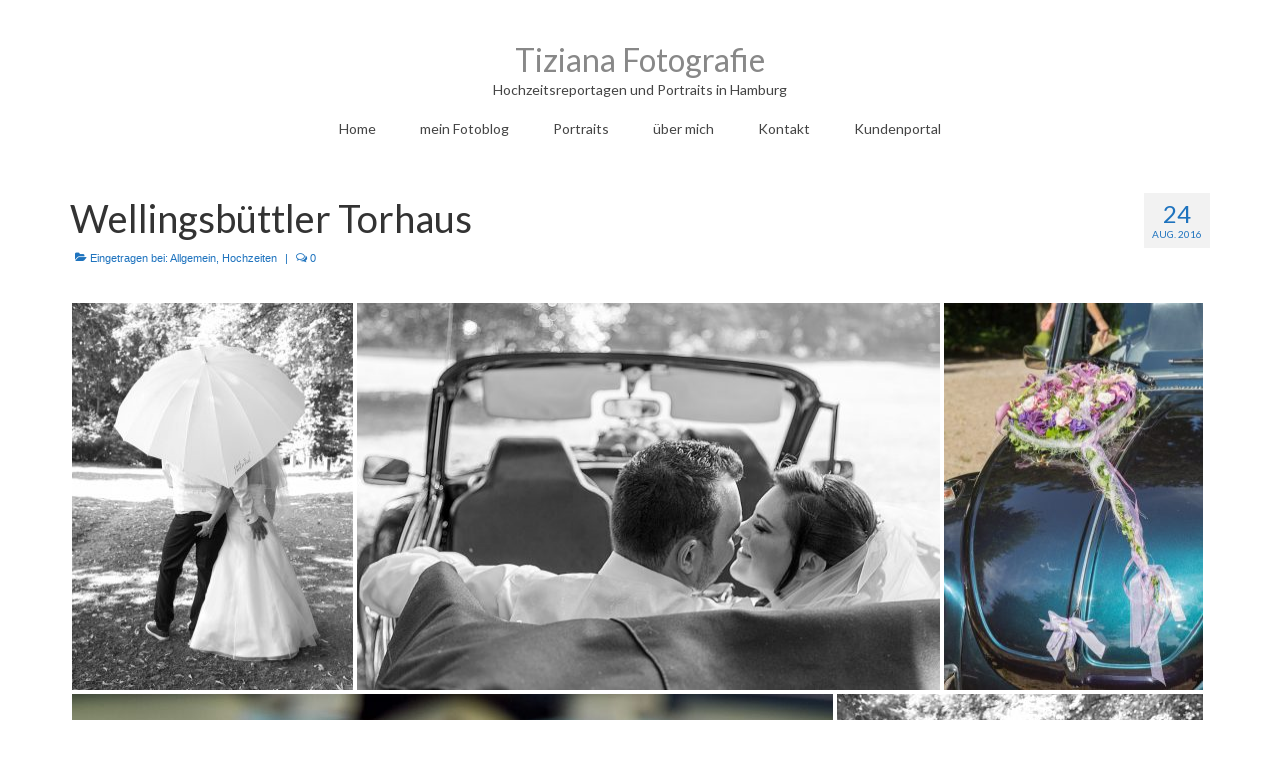

--- FILE ---
content_type: text/html; charset=UTF-8
request_url: http://www.tiziana-fotografie.de/2016/08/wellingsbuettler-torhaus/
body_size: 13704
content:
<!DOCTYPE html>
<html class="no-js" lang="de" itemscope="itemscope" itemtype="https://schema.org/WebPage">
<head>
  <meta charset="UTF-8">
  <meta name="viewport" content="width=device-width, initial-scale=1.0">
  <meta http-equiv="X-UA-Compatible" content="IE=edge">
  <title>Wellingsbüttler Torhaus &#8211; Tiziana Fotografie</title>
<link rel='dns-prefetch' href='//www.tiziana-fotografie.de' />
<link rel='dns-prefetch' href='//fonts.googleapis.com' />
<link rel='dns-prefetch' href='//s.w.org' />
<link rel="alternate" type="application/rss+xml" title="Tiziana Fotografie &raquo; Feed" href="http://www.tiziana-fotografie.de/feed/" />
<link rel="alternate" type="application/rss+xml" title="Tiziana Fotografie &raquo; Kommentar-Feed" href="http://www.tiziana-fotografie.de/comments/feed/" />
<link rel="alternate" type="application/rss+xml" title="Tiziana Fotografie &raquo; Wellingsbüttler Torhaus-Kommentar-Feed" href="http://www.tiziana-fotografie.de/2016/08/wellingsbuettler-torhaus/feed/" />
		<script type="text/javascript">
			window._wpemojiSettings = {"baseUrl":"https:\/\/s.w.org\/images\/core\/emoji\/13.0.1\/72x72\/","ext":".png","svgUrl":"https:\/\/s.w.org\/images\/core\/emoji\/13.0.1\/svg\/","svgExt":".svg","source":{"concatemoji":"http:\/\/www.tiziana-fotografie.de\/wp-includes\/js\/wp-emoji-release.min.js?ver=5.6.16"}};
			!function(e,a,t){var n,r,o,i=a.createElement("canvas"),p=i.getContext&&i.getContext("2d");function s(e,t){var a=String.fromCharCode;p.clearRect(0,0,i.width,i.height),p.fillText(a.apply(this,e),0,0);e=i.toDataURL();return p.clearRect(0,0,i.width,i.height),p.fillText(a.apply(this,t),0,0),e===i.toDataURL()}function c(e){var t=a.createElement("script");t.src=e,t.defer=t.type="text/javascript",a.getElementsByTagName("head")[0].appendChild(t)}for(o=Array("flag","emoji"),t.supports={everything:!0,everythingExceptFlag:!0},r=0;r<o.length;r++)t.supports[o[r]]=function(e){if(!p||!p.fillText)return!1;switch(p.textBaseline="top",p.font="600 32px Arial",e){case"flag":return s([127987,65039,8205,9895,65039],[127987,65039,8203,9895,65039])?!1:!s([55356,56826,55356,56819],[55356,56826,8203,55356,56819])&&!s([55356,57332,56128,56423,56128,56418,56128,56421,56128,56430,56128,56423,56128,56447],[55356,57332,8203,56128,56423,8203,56128,56418,8203,56128,56421,8203,56128,56430,8203,56128,56423,8203,56128,56447]);case"emoji":return!s([55357,56424,8205,55356,57212],[55357,56424,8203,55356,57212])}return!1}(o[r]),t.supports.everything=t.supports.everything&&t.supports[o[r]],"flag"!==o[r]&&(t.supports.everythingExceptFlag=t.supports.everythingExceptFlag&&t.supports[o[r]]);t.supports.everythingExceptFlag=t.supports.everythingExceptFlag&&!t.supports.flag,t.DOMReady=!1,t.readyCallback=function(){t.DOMReady=!0},t.supports.everything||(n=function(){t.readyCallback()},a.addEventListener?(a.addEventListener("DOMContentLoaded",n,!1),e.addEventListener("load",n,!1)):(e.attachEvent("onload",n),a.attachEvent("onreadystatechange",function(){"complete"===a.readyState&&t.readyCallback()})),(n=t.source||{}).concatemoji?c(n.concatemoji):n.wpemoji&&n.twemoji&&(c(n.twemoji),c(n.wpemoji)))}(window,document,window._wpemojiSettings);
		</script>
		<style type="text/css">
img.wp-smiley,
img.emoji {
	display: inline !important;
	border: none !important;
	box-shadow: none !important;
	height: 1em !important;
	width: 1em !important;
	margin: 0 .07em !important;
	vertical-align: -0.1em !important;
	background: none !important;
	padding: 0 !important;
}
</style>
	<link rel='stylesheet' id='wp-block-library-css'  href='http://www.tiziana-fotografie.de/wp-includes/css/dist/block-library/style.min.css?ver=5.6.16' type='text/css' media='all' />
<link rel='stylesheet' id='wc-block-style-css'  href='http://www.tiziana-fotografie.de/wp-content/plugins/woocommerce/packages/woocommerce-blocks/build/style.css?ver=2.5.14' type='text/css' media='all' />
<link rel='stylesheet' id='rs-plugin-settings-css'  href='http://www.tiziana-fotografie.de/wp-content/plugins/revslider/public/assets/css/settings.css?ver=5.1.6' type='text/css' media='all' />
<style id='rs-plugin-settings-inline-css' type='text/css'>
#rs-demo-id {}
</style>
<style id='woocommerce-inline-inline-css' type='text/css'>
.woocommerce form .form-row .required { visibility: visible; }
</style>
<link rel='stylesheet' id='kadence_slider_css-css'  href='http://www.tiziana-fotografie.de/wp-content/plugins/kadence-slider/css/ksp.css?ver=2.3.0' type='text/css' media='all' />
<link rel='stylesheet' id='jquery-magnific-popup-css'  href='http://www.tiziana-fotografie.de/wp-content/plugins/cyclone-slider-pro/libs/magnific-popup/magnific-popup.css?ver=2.10.1' type='text/css' media='all' />
<link rel='stylesheet' id='cyclone-template-style-dark-css'  href='http://www.tiziana-fotografie.de/wp-content/plugins/cyclone-slider-pro/templates/dark/style.css?ver=2.10.1' type='text/css' media='all' />
<link rel='stylesheet' id='cyclone-template-style-default-css'  href='http://www.tiziana-fotografie.de/wp-content/plugins/cyclone-slider-pro/templates/default/style.css?ver=2.10.1' type='text/css' media='all' />
<link rel='stylesheet' id='cyclone-template-style-galleria-css'  href='http://www.tiziana-fotografie.de/wp-content/plugins/cyclone-slider-pro/templates/galleria/style.css?ver=2.10.1' type='text/css' media='all' />
<link rel='stylesheet' id='cyclone-template-style-standard-css'  href='http://www.tiziana-fotografie.de/wp-content/plugins/cyclone-slider-pro/templates/standard/style.css?ver=2.10.1' type='text/css' media='all' />
<link rel='stylesheet' id='cyclone-template-style-text-css'  href='http://www.tiziana-fotografie.de/wp-content/plugins/cyclone-slider-pro/templates/text/style.css?ver=2.10.1' type='text/css' media='all' />
<link rel='stylesheet' id='cyclone-template-style-thumbnails-css'  href='http://www.tiziana-fotografie.de/wp-content/plugins/cyclone-slider-pro/templates/thumbnails/style.css?ver=2.10.1' type='text/css' media='all' />
<link rel='stylesheet' id='virtue_theme-css'  href='http://www.tiziana-fotografie.de/wp-content/themes/virtue/assets/css/virtue.css?ver=3.4.1' type='text/css' media='all' />
<link rel='stylesheet' id='virtue_skin-css'  href='http://www.tiziana-fotografie.de/wp-content/themes/virtue/assets/css/skins/default.css?ver=3.4.1' type='text/css' media='all' />
<link rel='stylesheet' id='redux-google-fonts-virtue-css'  href='http://fonts.googleapis.com/css?family=Lato%3A400%2C700&#038;subset=latin&#038;ver=1602178658' type='text/css' media='all' />
<link rel='stylesheet' id='redux-google-fonts-kadence_slider-css'  href='http://fonts.googleapis.com/css?family=Raleway%3A800%2C600%2C400%2C300%2C200&#038;ver=1585858909' type='text/css' media='all' />
<script type='text/javascript' src='http://www.tiziana-fotografie.de/wp-includes/js/jquery/jquery.min.js?ver=3.5.1' id='jquery-core-js'></script>
<script type='text/javascript' src='http://www.tiziana-fotografie.de/wp-includes/js/jquery/jquery-migrate.min.js?ver=3.3.2' id='jquery-migrate-js'></script>
<script type='text/javascript' src='http://www.tiziana-fotografie.de/wp-content/plugins/revslider/public/assets/js/jquery.themepunch.tools.min.js?ver=5.1.6' id='tp-tools-js'></script>
<script type='text/javascript' src='http://www.tiziana-fotografie.de/wp-content/plugins/revslider/public/assets/js/jquery.themepunch.revolution.min.js?ver=5.1.6' id='revmin-js'></script>
<!--[if lt IE 9]>
<script type='text/javascript' src='http://www.tiziana-fotografie.de/wp-content/themes/virtue/assets/js/vendor/respond.min.js?ver=5.6.16' id='virtue-respond-js'></script>
<![endif]-->
<link rel="https://api.w.org/" href="http://www.tiziana-fotografie.de/wp-json/" /><link rel="alternate" type="application/json" href="http://www.tiziana-fotografie.de/wp-json/wp/v2/posts/805" /><link rel="EditURI" type="application/rsd+xml" title="RSD" href="http://www.tiziana-fotografie.de/xmlrpc.php?rsd" />
<link rel="wlwmanifest" type="application/wlwmanifest+xml" href="http://www.tiziana-fotografie.de/wp-includes/wlwmanifest.xml" /> 
<meta name="generator" content="WordPress 5.6.16" />
<meta name="generator" content="WooCommerce 4.0.2" />
<link rel="canonical" href="http://www.tiziana-fotografie.de/2016/08/wellingsbuettler-torhaus/" />
<link rel='shortlink' href='http://www.tiziana-fotografie.de/?p=805' />
<link rel="alternate" type="application/json+oembed" href="http://www.tiziana-fotografie.de/wp-json/oembed/1.0/embed?url=http%3A%2F%2Fwww.tiziana-fotografie.de%2F2016%2F08%2Fwellingsbuettler-torhaus%2F" />
<link rel="alternate" type="text/xml+oembed" href="http://www.tiziana-fotografie.de/wp-json/oembed/1.0/embed?url=http%3A%2F%2Fwww.tiziana-fotografie.de%2F2016%2F08%2Fwellingsbuettler-torhaus%2F&#038;format=xml" />
<style type="text/css">#logo {padding-top:40px;}#logo {padding-bottom:0px;}#logo {margin-left:0px;}#logo {margin-right:0px;}#nav-main {margin-top:0px;}#nav-main {margin-bottom:0px;}.headerfont, .tp-caption {font-family:Lato;} .topbarmenu ul li {font-family:Lato;}.home-message:hover {background-color:#888888; background-color: rgba(136, 136, 136, 0.6);}
  nav.woocommerce-pagination ul li a:hover, .wp-pagenavi a:hover, .panel-heading .accordion-toggle, .variations .kad_radio_variations label:hover, .variations .kad_radio_variations label.selectedValue {border-color: #888888;}
  a, #nav-main ul.sf-menu ul li a:hover, .product_price ins .amount, .price ins .amount, .color_primary, .primary-color, #logo a.brand, #nav-main ul.sf-menu a:hover,
  .woocommerce-message:before, .woocommerce-info:before, #nav-second ul.sf-menu a:hover, .footerclass a:hover, .posttags a:hover, .subhead a:hover, .nav-trigger-case:hover .kad-menu-name, 
  .nav-trigger-case:hover .kad-navbtn, #kadbreadcrumbs a:hover, #wp-calendar a, .star-rating, .has-virtue-primary-color {color: #888888;}
.widget_price_filter .ui-slider .ui-slider-handle, .product_item .kad_add_to_cart:hover, .product_item:hover a.button:hover, .product_item:hover .kad_add_to_cart:hover, .kad-btn-primary, html .woocommerce-page .widget_layered_nav ul.yith-wcan-label li a:hover, html .woocommerce-page .widget_layered_nav ul.yith-wcan-label li.chosen a,
.product-category.grid_item a:hover h5, .woocommerce-message .button, .widget_layered_nav_filters ul li a, .widget_layered_nav ul li.chosen a, .wpcf7 input.wpcf7-submit, .yith-wcan .yith-wcan-reset-navigation,
#containerfooter .menu li a:hover, .bg_primary, .portfolionav a:hover, .home-iconmenu a:hover, p.demo_store, .topclass, #commentform .form-submit #submit, .kad-hover-bg-primary:hover, .widget_shopping_cart_content .checkout,
.login .form-row .button, .variations .kad_radio_variations label.selectedValue, #payment #place_order, .wpcf7 input.wpcf7-back, .shop_table .actions input[type=submit].checkout-button, .cart_totals .checkout-button, input[type="submit"].button, .order-actions .button, .has-virtue-primary-background-color {background: #888888;}a:hover, .has-virtue-primary-light-color {color: #db4e32;} .kad-btn-primary:hover, .login .form-row .button:hover, #payment #place_order:hover, .yith-wcan .yith-wcan-reset-navigation:hover, .widget_shopping_cart_content .checkout:hover,
	.woocommerce-message .button:hover, #commentform .form-submit #submit:hover, .wpcf7 input.wpcf7-submit:hover, .widget_layered_nav_filters ul li a:hover, .cart_totals .checkout-button:hover,
	.widget_layered_nav ul li.chosen a:hover, .shop_table .actions input[type=submit].checkout-button:hover, .wpcf7 input.wpcf7-back:hover, .order-actions .button:hover, input[type="submit"].button:hover, .product_item:hover .kad_add_to_cart, .product_item:hover a.button, .has-virtue-primary-light-background-color {background: #db4e32;}.color_gray, .subhead, .subhead a, .posttags, .posttags a, .product_meta a {color:#1e73be;}input[type=number]::-webkit-inner-spin-button, input[type=number]::-webkit-outer-spin-button { -webkit-appearance: none; margin: 0; } input[type=number] {-moz-appearance: textfield;}.quantity input::-webkit-outer-spin-button,.quantity input::-webkit-inner-spin-button {display: none;}#containerfooter h3, #containerfooter, .footercredits p, .footerclass a, .footernav ul li a {color:#444444;}.kad-hidepostauthortop, .postauthortop {display:none;}.product_item .product_details h5 {text-transform: none;}@media (max-width: 979px) {.nav-trigger .nav-trigger-case {position: static; display: block; width: 100%;}}.product_item .product_details h5 {min-height:40px;}[class*="wp-image"] {-webkit-box-shadow: none;-moz-box-shadow: none;box-shadow: none;border:none;}[class*="wp-image"]:hover {-webkit-box-shadow: none;-moz-box-shadow: none;box-shadow: none;border:none;}.light-dropshaddow {-webkit-box-shadow: none;-moz-box-shadow: none;box-shadow: none;}.entry-content p { margin-bottom:16px;}</style>	<noscript><style>.woocommerce-product-gallery{ opacity: 1 !important; }</style></noscript>
	<style type="text/css">.recentcomments a{display:inline !important;padding:0 !important;margin:0 !important;}</style><meta name="generator" content="Powered by Slider Revolution 5.1.6 - responsive, Mobile-Friendly Slider Plugin for WordPress with comfortable drag and drop interface." />
<style type="text/css" class="options-output">header #logo a.brand,.logofont{font-family:Lato;line-height:40px;font-weight:400;font-style:normal;font-size:32px;}.kad_tagline{font-family:Lato;line-height:20px;font-weight:400;font-style:normal;color:#444444;font-size:14px;}.product_item .product_details h5{font-family:Lato;line-height:20px;font-weight:700;font-style:normal;font-size:16px;}h1{font-family:Lato;line-height:40px;font-weight:400;font-style:normal;font-size:38px;}h2{font-family:Lato;line-height:40px;font-weight:normal;font-style:normal;font-size:32px;}h3{font-family:Lato;line-height:40px;font-weight:400;font-style:normal;font-size:28px;}h4{font-family:Lato;line-height:40px;font-weight:400;font-style:normal;font-size:24px;}h5{font-family:Lato;line-height:24px;font-weight:700;font-style:normal;font-size:18px;}body{font-family:Verdana, Geneva, sans-serif;line-height:20px;font-weight:400;font-style:normal;font-size:14px;}#nav-main ul.sf-menu a{font-family:Lato;line-height:18px;font-weight:400;font-style:normal;font-size:14px;}#nav-second ul.sf-menu a{font-family:Lato;line-height:22px;font-weight:400;font-style:normal;font-size:18px;}.kad-nav-inner .kad-mnav, .kad-mobile-nav .kad-nav-inner li a,.nav-trigger-case{font-family:Lato;line-height:20px;font-weight:400;font-style:normal;font-size:16px;}</style></head>
<body class="post-template-default single single-post postid-805 single-format-standard wp-embed-responsive theme-virtue woocommerce-no-js wide wellingsbuettler-torhaus">
	<div id="kt-skip-link"><a href="#content">Skip to Main Content</a></div>
	<div id="wrapper" class="container">
	<header class="banner headerclass" itemscope itemtype="https://schema.org/WPHeader">
		<div class="container">
		<div class="row">
			<div class="col-md-12 clearfix kad-header-left">
				<div id="logo" class="logocase">
					<a class="brand logofont" href="http://www.tiziana-fotografie.de/">
						Tiziana Fotografie					</a>
											<p class="kad_tagline belowlogo-text">Hochzeitsreportagen und Portraits in Hamburg</p>
									</div> <!-- Close #logo -->
			</div><!-- close logo span -->
							<div class="col-md-12 kad-header-right">
					<nav id="nav-main" class="clearfix" itemscope itemtype="https://schema.org/SiteNavigationElement">
						<ul id="menu-menue" class="sf-menu"><li  class=" menu-item-1825"><a href="http://www.tiziana-fotografie.de"><span>Home</span></a></li>
<li  class=" menu-item-1826"><a href="http://www.tiziana-fotografie.de/home/fotoblog"><span>mein Fotoblog</span></a></li>
<li  class=" sf-dropdown menu-item-401"><a href="http://www.tiziana-fotografie.de/portraitsseite/"><span>Portraits</span></a>
<ul class="sub-menu sf-dropdown-menu dropdown">
	<li  class=" menu-item-428"><a href="http://www.tiziana-fotografie.de/portraitsseite/babybauchseite/"><span>Babybauch</span></a></li>
	<li  class=" menu-item-427"><a href="http://www.tiziana-fotografie.de/portraitsseite/neugeborene/"><span>Neugeborene</span></a></li>
	<li  class=" menu-item-426"><a href="http://www.tiziana-fotografie.de/portraitsseite/familienseite/"><span>Familienportraits</span></a></li>
</ul>
</li>
<li  class=" menu-item-284"><a href="http://www.tiziana-fotografie.de/ueber-mich/"><span>über mich</span></a></li>
<li  class=" menu-item-299"><a href="http://www.tiziana-fotografie.de/kontakt/"><span>Kontakt</span></a></li>
<li  class=" menu-item-489"><a href="http://www.tiziana-fotografie.de/kundenportal-2/"><span>Kundenportal</span></a></li>
</ul>					</nav> 
				</div> <!-- Close menuclass-->
			       
		</div> <!-- Close Row -->
					<div id="mobile-nav-trigger" class="nav-trigger">
				<button class="nav-trigger-case mobileclass collapsed" data-toggle="collapse" data-target=".kad-nav-collapse">
					<span class="kad-navbtn"><i class="icon-reorder"></i></span>
					<span class="kad-menu-name">Menü</span>
				</button>
			</div>
			<div id="kad-mobile-nav" class="kad-mobile-nav">
				<div class="kad-nav-inner mobileclass">
					<div class="kad-nav-collapse">
					<ul id="menu-menue-1" class="kad-mnav"><li  class="menu-home menu-item-1825"><a href="http://www.tiziana-fotografie.de"><span>Home</span></a></li>
<li  class="menu-mein-fotoblog menu-item-1826"><a href="http://www.tiziana-fotografie.de/home/fotoblog"><span>mein Fotoblog</span></a></li>
<li  class="menu-portraits sf-dropdown sf-dropdown-toggle menu-item-401"><a href="http://www.tiziana-fotografie.de/portraitsseite/"><span>Portraits</span></a><span class="kad-submenu-accordion collapse-next  kad-submenu-accordion-open" data-parent=".kad-nav-collapse" data-toggle="collapse" data-target=""><i class="icon-chevron-down"></i><i class="icon-chevron-up"></i></span>
<ul class="sub-menu sf-dropdown-menu collapse">
	<li  class="menu-babybauch menu-item-428"><a href="http://www.tiziana-fotografie.de/portraitsseite/babybauchseite/"><span>Babybauch</span></a></li>
	<li  class="menu-neugeborene menu-item-427"><a href="http://www.tiziana-fotografie.de/portraitsseite/neugeborene/"><span>Neugeborene</span></a></li>
	<li  class="menu-familienportraits menu-item-426"><a href="http://www.tiziana-fotografie.de/portraitsseite/familienseite/"><span>Familienportraits</span></a></li>
</ul>
</li>
<li  class="menu-ueber-mich menu-item-284"><a href="http://www.tiziana-fotografie.de/ueber-mich/"><span>über mich</span></a></li>
<li  class="menu-kontakt menu-item-299"><a href="http://www.tiziana-fotografie.de/kontakt/"><span>Kontakt</span></a></li>
<li  class="menu-kundenportal menu-item-489"><a href="http://www.tiziana-fotografie.de/kundenportal-2/"><span>Kundenportal</span></a></li>
</ul>					</div>
				</div>
			</div>
		 
	</div> <!-- Close Container -->
	</header>
	<div class="wrap contentclass" role="document">

	<div class="container virtue-woomessages-container"><div class="woocommerce"></div></div><div id="content" class="container">
	<div class="row single-article" itemscope itemtype="https://schema.org/BlogPosting">
		<div class="main col-md-12" role="main">
					<article class="post-805 post type-post status-publish format-standard hentry category-allgemein category-hochzeiten">
			<div class="postmeta updated color_gray">
      <div class="postdate bg-lightgray headerfont" itemprop="datePublished">
      <span class="postday">24</span>
      Aug. 2016    </div>
</div>				<header>

				<h1 class="entry-title" itemprop="name headline">Wellingsbüttler Torhaus</h1><div class="subhead">
    <span class="postauthortop author vcard">
    <i class="icon-user"></i> von  <span itemprop="author"><a href="http://www.tiziana-fotografie.de/author/bernd_admin/" class="fn" rel="author">bernd_admin</a></span> |</span>
      
    <span class="postedintop"><i class="icon-folder-open"></i> Eingetragen bei: <a href="http://www.tiziana-fotografie.de/category/allgemein/" rel="category tag">Allgemein</a>, <a href="http://www.tiziana-fotografie.de/category/hochzeiten/" rel="category tag">Hochzeiten</a></span>     <span class="kad-hidepostedin">|</span>
    <span class="postcommentscount">
    <i class="icon-comments-alt"></i> 0    </span>
</div>				
				</header>

				<div class="entry-content" itemprop="articleBody">
					<h4></h4>
<div data-carousel-extra='{"blog_id":1,"permalink":"http:\/\/www.tiziana-fotografie.de\/2016\/08\/wellingsbuettler-torhaus\/"}' class="tiled-gallery type-rectangular" data-original-width="1140"><div class="gallery-row" style="width: 1135px; height: 389px;"><div class="gallery-group images-1" style="width: 285px; height: 393px;"><div class="tiled-gallery-item tiled-gallery-item-large"><a href="http://www.tiziana-fotografie.de/2016/08/wellingsbuettler-torhaus/hochzeitsfotograf-hamburg-tiziana-fotografie16-2/"><img data-attachment-id="1373" data-orig-file="http://www.tiziana-fotografie.de/wp-content/uploads/2017/08/Hochzeitsfotograf-Hamburg-Tiziana-Fotografie16.jpg" data-orig-size="3648,5051" data-comments-opened="1" data-image-meta="{&quot;aperture&quot;:&quot;5&quot;,&quot;credit&quot;:&quot;&quot;,&quot;camera&quot;:&quot;Canon EOS 6D&quot;,&quot;caption&quot;:&quot;&quot;,&quot;created_timestamp&quot;:&quot;1472220490&quot;,&quot;copyright&quot;:&quot;&quot;,&quot;focal_length&quot;:&quot;45&quot;,&quot;iso&quot;:&quot;100&quot;,&quot;shutter_speed&quot;:&quot;0.0055555555555556&quot;,&quot;title&quot;:&quot;&quot;,&quot;orientation&quot;:&quot;1&quot;}" data-image-title="Hochzeitsfotograf-Hamburg-Tiziana-Fotografie16" data-image-description="" data-medium-file="http://www.tiziana-fotografie.de/wp-content/uploads/2017/08/Hochzeitsfotograf-Hamburg-Tiziana-Fotografie16-217x300.jpg" data-large-file="http://www.tiziana-fotografie.de/wp-content/uploads/2017/08/Hochzeitsfotograf-Hamburg-Tiziana-Fotografie16-740x1024.jpg" src="http://www.tiziana-fotografie.de/wp-content/uploads/2017/08/Hochzeitsfotograf-Hamburg-Tiziana-Fotografie16-281x389.jpg" width="281" height="389" align="left" title="Hochzeitsfotograf-Hamburg-Tiziana-Fotografie16" /></a></div></div><div class="gallery-group images-1" style="width: 587px; height: 393px;"><div class="tiled-gallery-item tiled-gallery-item-large"><a href="http://www.tiziana-fotografie.de/2016/08/wellingsbuettler-torhaus/hochzeitsfotograf-hamburg-tiziana-fotografie1-3/"><img data-attachment-id="1374" data-orig-file="http://www.tiziana-fotografie.de/wp-content/uploads/2017/08/Hochzeitsfotograf-Hamburg-Tiziana-Fotografie1.jpg" data-orig-size="5472,3648" data-comments-opened="1" data-image-meta="{&quot;aperture&quot;:&quot;4&quot;,&quot;credit&quot;:&quot;&quot;,&quot;camera&quot;:&quot;Canon EOS 6D&quot;,&quot;caption&quot;:&quot;&quot;,&quot;created_timestamp&quot;:&quot;1472219700&quot;,&quot;copyright&quot;:&quot;&quot;,&quot;focal_length&quot;:&quot;55&quot;,&quot;iso&quot;:&quot;125&quot;,&quot;shutter_speed&quot;:&quot;0.02&quot;,&quot;title&quot;:&quot;&quot;,&quot;orientation&quot;:&quot;1&quot;}" data-image-title="Hochzeitsfotograf-Hamburg-Tiziana-Fotografie1" data-image-description="" data-medium-file="http://www.tiziana-fotografie.de/wp-content/uploads/2017/08/Hochzeitsfotograf-Hamburg-Tiziana-Fotografie1-300x200.jpg" data-large-file="http://www.tiziana-fotografie.de/wp-content/uploads/2017/08/Hochzeitsfotograf-Hamburg-Tiziana-Fotografie1-1140x760.jpg" src="http://www.tiziana-fotografie.de/wp-content/uploads/2017/08/Hochzeitsfotograf-Hamburg-Tiziana-Fotografie1-583x389.jpg" width="583" height="389" align="left" title="Hochzeitsfotograf-Hamburg-Tiziana-Fotografie1" /></a></div></div><div class="gallery-group images-1" style="width: 263px; height: 393px;"><div class="tiled-gallery-item tiled-gallery-item-large"><a href="http://www.tiziana-fotografie.de/2016/08/wellingsbuettler-torhaus/hochzeitsfotograf-hamburg-tiziana-fotografie2-3/"><img data-attachment-id="1375" data-orig-file="http://www.tiziana-fotografie.de/wp-content/uploads/2017/08/Hochzeitsfotograf-Hamburg-Tiziana-Fotografie2.jpg" data-orig-size="3648,5472" data-comments-opened="1" data-image-meta="{&quot;aperture&quot;:&quot;8&quot;,&quot;credit&quot;:&quot;&quot;,&quot;camera&quot;:&quot;Canon EOS 6D&quot;,&quot;caption&quot;:&quot;&quot;,&quot;created_timestamp&quot;:&quot;1472214775&quot;,&quot;copyright&quot;:&quot;&quot;,&quot;focal_length&quot;:&quot;82&quot;,&quot;iso&quot;:&quot;100&quot;,&quot;shutter_speed&quot;:&quot;0.0055555555555556&quot;,&quot;title&quot;:&quot;&quot;,&quot;orientation&quot;:&quot;1&quot;}" data-image-title="Hochzeitsfotograf-Hamburg-Tiziana-Fotografie2" data-image-description="" data-medium-file="http://www.tiziana-fotografie.de/wp-content/uploads/2017/08/Hochzeitsfotograf-Hamburg-Tiziana-Fotografie2-200x300.jpg" data-large-file="http://www.tiziana-fotografie.de/wp-content/uploads/2017/08/Hochzeitsfotograf-Hamburg-Tiziana-Fotografie2-683x1024.jpg" src="http://www.tiziana-fotografie.de/wp-content/uploads/2017/08/Hochzeitsfotograf-Hamburg-Tiziana-Fotografie2-259x389.jpg" width="259" height="389" align="left" title="Hochzeitsfotograf-Hamburg-Tiziana-Fotografie2" /></a></div></div></div><div class="gallery-row" style="width: 1135px; height: 507px;"><div class="gallery-group images-1" style="width: 765px; height: 511px;"><div class="tiled-gallery-item tiled-gallery-item-large"><a href="http://www.tiziana-fotografie.de/2016/08/wellingsbuettler-torhaus/hochzeitsfotograf-hamburg-tiziana-fotografie3-3/"><img data-attachment-id="1376" data-orig-file="http://www.tiziana-fotografie.de/wp-content/uploads/2017/08/Hochzeitsfotograf-Hamburg-Tiziana-Fotografie3.jpg" data-orig-size="3888,2592" data-comments-opened="1" data-image-meta="{&quot;aperture&quot;:&quot;4.5&quot;,&quot;credit&quot;:&quot;Tiziana Vahrenkamp&quot;,&quot;camera&quot;:&quot;Canon EOS 7D&quot;,&quot;caption&quot;:&quot;&quot;,&quot;created_timestamp&quot;:&quot;1472220851&quot;,&quot;copyright&quot;:&quot;Tiziana-Fotografie&quot;,&quot;focal_length&quot;:&quot;155&quot;,&quot;iso&quot;:&quot;160&quot;,&quot;shutter_speed&quot;:&quot;0.00625&quot;,&quot;title&quot;:&quot;&quot;,&quot;orientation&quot;:&quot;1&quot;}" data-image-title="Hochzeitsfotograf-Hamburg-Tiziana-Fotografie3" data-image-description="" data-medium-file="http://www.tiziana-fotografie.de/wp-content/uploads/2017/08/Hochzeitsfotograf-Hamburg-Tiziana-Fotografie3-300x200.jpg" data-large-file="http://www.tiziana-fotografie.de/wp-content/uploads/2017/08/Hochzeitsfotograf-Hamburg-Tiziana-Fotografie3-1140x760.jpg" src="http://www.tiziana-fotografie.de/wp-content/uploads/2017/08/Hochzeitsfotograf-Hamburg-Tiziana-Fotografie3-761x507.jpg" width="761" height="507" align="left" title="Hochzeitsfotograf-Hamburg-Tiziana-Fotografie3" /></a></div></div><div class="gallery-group images-1" style="width: 370px; height: 511px;"><div class="tiled-gallery-item tiled-gallery-item-large"><a href="http://www.tiziana-fotografie.de/2016/08/wellingsbuettler-torhaus/hochzeitsfotograf-hamburg-tiziana-fotografie4-3/"><img data-attachment-id="1377" data-orig-file="http://www.tiziana-fotografie.de/wp-content/uploads/2017/08/Hochzeitsfotograf-Hamburg-Tiziana-Fotografie4.jpg" data-orig-size="3648,5051" data-comments-opened="1" data-image-meta="{&quot;aperture&quot;:&quot;5&quot;,&quot;credit&quot;:&quot;&quot;,&quot;camera&quot;:&quot;Canon EOS 6D&quot;,&quot;caption&quot;:&quot;&quot;,&quot;created_timestamp&quot;:&quot;1472220490&quot;,&quot;copyright&quot;:&quot;&quot;,&quot;focal_length&quot;:&quot;45&quot;,&quot;iso&quot;:&quot;100&quot;,&quot;shutter_speed&quot;:&quot;0.0055555555555556&quot;,&quot;title&quot;:&quot;&quot;,&quot;orientation&quot;:&quot;1&quot;}" data-image-title="Hochzeitsfotograf-Hamburg-Tiziana-Fotografie4" data-image-description="" data-medium-file="http://www.tiziana-fotografie.de/wp-content/uploads/2017/08/Hochzeitsfotograf-Hamburg-Tiziana-Fotografie4-217x300.jpg" data-large-file="http://www.tiziana-fotografie.de/wp-content/uploads/2017/08/Hochzeitsfotograf-Hamburg-Tiziana-Fotografie4-740x1024.jpg" src="http://www.tiziana-fotografie.de/wp-content/uploads/2017/08/Hochzeitsfotograf-Hamburg-Tiziana-Fotografie4-366x507.jpg" width="366" height="507" align="left" title="Hochzeitsfotograf-Hamburg-Tiziana-Fotografie4" /></a></div></div></div><div class="gallery-row" style="width: 1135px; height: 969px;"><div class="gallery-group images-1" style="width: 650px; height: 973px;"><div class="tiled-gallery-item tiled-gallery-item-large"><a href="http://www.tiziana-fotografie.de/2016/08/wellingsbuettler-torhaus/hochzeitsfotograf-hamburg-tiziana-fotografie5-3/"><img data-attachment-id="1378" data-orig-file="http://www.tiziana-fotografie.de/wp-content/uploads/2017/08/Hochzeitsfotograf-Hamburg-Tiziana-Fotografie5.jpg" data-orig-size="3648,5472" data-comments-opened="1" data-image-meta="{&quot;aperture&quot;:&quot;22&quot;,&quot;credit&quot;:&quot;&quot;,&quot;camera&quot;:&quot;Canon EOS 6D&quot;,&quot;caption&quot;:&quot;&quot;,&quot;created_timestamp&quot;:&quot;1472216546&quot;,&quot;copyright&quot;:&quot;&quot;,&quot;focal_length&quot;:&quot;96&quot;,&quot;iso&quot;:&quot;320&quot;,&quot;shutter_speed&quot;:&quot;0.008&quot;,&quot;title&quot;:&quot;&quot;,&quot;orientation&quot;:&quot;1&quot;}" data-image-title="Hochzeitsfotograf-Hamburg-Tiziana-Fotografie5" data-image-description="" data-medium-file="http://www.tiziana-fotografie.de/wp-content/uploads/2017/08/Hochzeitsfotograf-Hamburg-Tiziana-Fotografie5-200x300.jpg" data-large-file="http://www.tiziana-fotografie.de/wp-content/uploads/2017/08/Hochzeitsfotograf-Hamburg-Tiziana-Fotografie5-683x1024.jpg" src="http://www.tiziana-fotografie.de/wp-content/uploads/2017/08/Hochzeitsfotograf-Hamburg-Tiziana-Fotografie5-646x969.jpg" width="646" height="969" align="left" title="Hochzeitsfotograf-Hamburg-Tiziana-Fotografie5" /></a></div></div><div class="gallery-group images-3" style="width: 485px; height: 973px;"><div class="tiled-gallery-item tiled-gallery-item-large"><a href="http://www.tiziana-fotografie.de/2016/08/wellingsbuettler-torhaus/hochzeitsfotograf-hamburg-tiziana-fotografie6-2/"><img data-attachment-id="1380" data-orig-file="http://www.tiziana-fotografie.de/wp-content/uploads/2017/08/Hochzeitsfotograf-Hamburg-Tiziana-Fotografie6.jpg" data-orig-size="5472,3648" data-comments-opened="1" data-image-meta="{&quot;aperture&quot;:&quot;5.6&quot;,&quot;credit&quot;:&quot;&quot;,&quot;camera&quot;:&quot;Canon EOS 6D&quot;,&quot;caption&quot;:&quot;&quot;,&quot;created_timestamp&quot;:&quot;1472212527&quot;,&quot;copyright&quot;:&quot;&quot;,&quot;focal_length&quot;:&quot;35&quot;,&quot;iso&quot;:&quot;800&quot;,&quot;shutter_speed&quot;:&quot;0.016666666666667&quot;,&quot;title&quot;:&quot;&quot;,&quot;orientation&quot;:&quot;1&quot;}" data-image-title="Hochzeitsfotograf-Hamburg-Tiziana-Fotografie6" data-image-description="" data-medium-file="http://www.tiziana-fotografie.de/wp-content/uploads/2017/08/Hochzeitsfotograf-Hamburg-Tiziana-Fotografie6-300x200.jpg" data-large-file="http://www.tiziana-fotografie.de/wp-content/uploads/2017/08/Hochzeitsfotograf-Hamburg-Tiziana-Fotografie6-1140x760.jpg" src="http://www.tiziana-fotografie.de/wp-content/uploads/2017/08/Hochzeitsfotograf-Hamburg-Tiziana-Fotografie6-481x321.jpg" width="481" height="321" align="left" title="Hochzeitsfotograf-Hamburg-Tiziana-Fotografie6" /></a></div><div class="tiled-gallery-item tiled-gallery-item-large"><a href="http://www.tiziana-fotografie.de/2016/08/wellingsbuettler-torhaus/hochzeitsfotograf-hamburg-tiziana-fotografie7-2/"><img data-attachment-id="1381" data-orig-file="http://www.tiziana-fotografie.de/wp-content/uploads/2017/08/Hochzeitsfotograf-Hamburg-Tiziana-Fotografie7.jpg" data-orig-size="1140,760" data-comments-opened="1" data-image-meta="{&quot;aperture&quot;:&quot;5.6&quot;,&quot;credit&quot;:&quot;&quot;,&quot;camera&quot;:&quot;Canon EOS 6D&quot;,&quot;caption&quot;:&quot;&quot;,&quot;created_timestamp&quot;:&quot;1472212599&quot;,&quot;copyright&quot;:&quot;&quot;,&quot;focal_length&quot;:&quot;84&quot;,&quot;iso&quot;:&quot;800&quot;,&quot;shutter_speed&quot;:&quot;0.016666666666667&quot;,&quot;title&quot;:&quot;&quot;,&quot;orientation&quot;:&quot;1&quot;}" data-image-title="Hochzeitsfotograf-Hamburg-Tiziana-Fotografie7" data-image-description="" data-medium-file="http://www.tiziana-fotografie.de/wp-content/uploads/2017/08/Hochzeitsfotograf-Hamburg-Tiziana-Fotografie7-300x200.jpg" data-large-file="http://www.tiziana-fotografie.de/wp-content/uploads/2017/08/Hochzeitsfotograf-Hamburg-Tiziana-Fotografie7-1140x760.jpg" src="http://www.tiziana-fotografie.de/wp-content/uploads/2017/08/Hochzeitsfotograf-Hamburg-Tiziana-Fotografie7-481x320.jpg" width="481" height="320" align="left" title="Hochzeitsfotograf-Hamburg-Tiziana-Fotografie7" /></a></div><div class="tiled-gallery-item tiled-gallery-item-large"><a href="http://www.tiziana-fotografie.de/2016/08/wellingsbuettler-torhaus/hochzeitsfotograf-hamburg-tiziana-fotografie8-3/"><img data-attachment-id="1382" data-orig-file="http://www.tiziana-fotografie.de/wp-content/uploads/2017/08/Hochzeitsfotograf-Hamburg-Tiziana-Fotografie8.jpg" data-orig-size="5472,3648" data-comments-opened="1" data-image-meta="{&quot;aperture&quot;:&quot;5.6&quot;,&quot;credit&quot;:&quot;&quot;,&quot;camera&quot;:&quot;Canon EOS 6D&quot;,&quot;caption&quot;:&quot;&quot;,&quot;created_timestamp&quot;:&quot;1472212573&quot;,&quot;copyright&quot;:&quot;&quot;,&quot;focal_length&quot;:&quot;55&quot;,&quot;iso&quot;:&quot;800&quot;,&quot;shutter_speed&quot;:&quot;0.016666666666667&quot;,&quot;title&quot;:&quot;&quot;,&quot;orientation&quot;:&quot;1&quot;}" data-image-title="Hochzeitsfotograf-Hamburg-Tiziana-Fotografie8" data-image-description="" data-medium-file="http://www.tiziana-fotografie.de/wp-content/uploads/2017/08/Hochzeitsfotograf-Hamburg-Tiziana-Fotografie8-300x200.jpg" data-large-file="http://www.tiziana-fotografie.de/wp-content/uploads/2017/08/Hochzeitsfotograf-Hamburg-Tiziana-Fotografie8-1140x760.jpg" src="http://www.tiziana-fotografie.de/wp-content/uploads/2017/08/Hochzeitsfotograf-Hamburg-Tiziana-Fotografie8-481x320.jpg" width="481" height="320" align="left" title="Hochzeitsfotograf-Hamburg-Tiziana-Fotografie8" /></a></div></div></div><div class="gallery-row" style="width: 1135px; height: 502px;"><div class="gallery-group images-1" style="width: 757px; height: 506px;"><div class="tiled-gallery-item tiled-gallery-item-large"><a href="http://www.tiziana-fotografie.de/2016/08/wellingsbuettler-torhaus/hochzeitsfotograf-hamburg-tiziana-fotografie9-3/"><img data-attachment-id="1383" data-orig-file="http://www.tiziana-fotografie.de/wp-content/uploads/2017/08/Hochzeitsfotograf-Hamburg-Tiziana-Fotografie9.jpg" data-orig-size="5472,3648" data-comments-opened="1" data-image-meta="{&quot;aperture&quot;:&quot;4&quot;,&quot;credit&quot;:&quot;&quot;,&quot;camera&quot;:&quot;Canon EOS 6D&quot;,&quot;caption&quot;:&quot;&quot;,&quot;created_timestamp&quot;:&quot;1472216746&quot;,&quot;copyright&quot;:&quot;&quot;,&quot;focal_length&quot;:&quot;55&quot;,&quot;iso&quot;:&quot;400&quot;,&quot;shutter_speed&quot;:&quot;0.02&quot;,&quot;title&quot;:&quot;&quot;,&quot;orientation&quot;:&quot;1&quot;}" data-image-title="Hochzeitsfotograf-Hamburg-Tiziana-Fotografie9" data-image-description="" data-medium-file="http://www.tiziana-fotografie.de/wp-content/uploads/2017/08/Hochzeitsfotograf-Hamburg-Tiziana-Fotografie9-300x200.jpg" data-large-file="http://www.tiziana-fotografie.de/wp-content/uploads/2017/08/Hochzeitsfotograf-Hamburg-Tiziana-Fotografie9-1140x760.jpg" src="http://www.tiziana-fotografie.de/wp-content/uploads/2017/08/Hochzeitsfotograf-Hamburg-Tiziana-Fotografie9-753x502.jpg" width="753" height="502" align="left" title="Hochzeitsfotograf-Hamburg-Tiziana-Fotografie9" /></a></div></div><div class="gallery-group images-2" style="width: 378px; height: 506px;"><div class="tiled-gallery-item tiled-gallery-item-large"><a href="http://www.tiziana-fotografie.de/2016/08/wellingsbuettler-torhaus/hochzeitsfotograf-hamburg-tiziana-fotografie10-3/"><img data-attachment-id="1384" data-orig-file="http://www.tiziana-fotografie.de/wp-content/uploads/2017/08/Hochzeitsfotograf-Hamburg-Tiziana-Fotografie10.jpg" data-orig-size="5472,3648" data-comments-opened="1" data-image-meta="{&quot;aperture&quot;:&quot;4&quot;,&quot;credit&quot;:&quot;&quot;,&quot;camera&quot;:&quot;Canon EOS 6D&quot;,&quot;caption&quot;:&quot;&quot;,&quot;created_timestamp&quot;:&quot;1472216744&quot;,&quot;copyright&quot;:&quot;&quot;,&quot;focal_length&quot;:&quot;40&quot;,&quot;iso&quot;:&quot;160&quot;,&quot;shutter_speed&quot;:&quot;0.033333333333333&quot;,&quot;title&quot;:&quot;&quot;,&quot;orientation&quot;:&quot;1&quot;}" data-image-title="Hochzeitsfotograf-Hamburg-Tiziana-Fotografie10" data-image-description="" data-medium-file="http://www.tiziana-fotografie.de/wp-content/uploads/2017/08/Hochzeitsfotograf-Hamburg-Tiziana-Fotografie10-300x200.jpg" data-large-file="http://www.tiziana-fotografie.de/wp-content/uploads/2017/08/Hochzeitsfotograf-Hamburg-Tiziana-Fotografie10-1140x760.jpg" src="http://www.tiziana-fotografie.de/wp-content/uploads/2017/08/Hochzeitsfotograf-Hamburg-Tiziana-Fotografie10-374x249.jpg" width="374" height="249" align="left" title="Hochzeitsfotograf-Hamburg-Tiziana-Fotografie10" /></a></div><div class="tiled-gallery-item tiled-gallery-item-large"><a href="http://www.tiziana-fotografie.de/2016/08/wellingsbuettler-torhaus/hochzeitsfotograf-hamburg-tiziana-fotografie11-3/"><img data-attachment-id="1385" data-orig-file="http://www.tiziana-fotografie.de/wp-content/uploads/2017/08/Hochzeitsfotograf-Hamburg-Tiziana-Fotografie11.jpg" data-orig-size="4841,3227" data-comments-opened="1" data-image-meta="{&quot;aperture&quot;:&quot;4&quot;,&quot;credit&quot;:&quot;&quot;,&quot;camera&quot;:&quot;Canon EOS 6D&quot;,&quot;caption&quot;:&quot;&quot;,&quot;created_timestamp&quot;:&quot;1472218601&quot;,&quot;copyright&quot;:&quot;&quot;,&quot;focal_length&quot;:&quot;24&quot;,&quot;iso&quot;:&quot;125&quot;,&quot;shutter_speed&quot;:&quot;0.005&quot;,&quot;title&quot;:&quot;&quot;,&quot;orientation&quot;:&quot;1&quot;}" data-image-title="Hochzeitsfotograf-Hamburg-Tiziana-Fotografie11" data-image-description="" data-medium-file="http://www.tiziana-fotografie.de/wp-content/uploads/2017/08/Hochzeitsfotograf-Hamburg-Tiziana-Fotografie11-300x200.jpg" data-large-file="http://www.tiziana-fotografie.de/wp-content/uploads/2017/08/Hochzeitsfotograf-Hamburg-Tiziana-Fotografie11-1140x760.jpg" src="http://www.tiziana-fotografie.de/wp-content/uploads/2017/08/Hochzeitsfotograf-Hamburg-Tiziana-Fotografie11-374x249.jpg" width="374" height="249" align="left" title="Hochzeitsfotograf-Hamburg-Tiziana-Fotografie11" /></a></div></div></div><div class="gallery-row" style="width: 1135px; height: 420px;"><div class="gallery-group images-1" style="width: 284px; height: 424px;"><div class="tiled-gallery-item tiled-gallery-item-large"><a href="http://www.tiziana-fotografie.de/2016/08/wellingsbuettler-torhaus/hochzeitsfotograf-hamburg-tiziana-fotografie12-3/"><img data-attachment-id="1386" data-orig-file="http://www.tiziana-fotografie.de/wp-content/uploads/2017/08/Hochzeitsfotograf-Hamburg-Tiziana-Fotografie12.jpg" data-orig-size="3648,5472" data-comments-opened="1" data-image-meta="{&quot;aperture&quot;:&quot;4&quot;,&quot;credit&quot;:&quot;&quot;,&quot;camera&quot;:&quot;Canon EOS 6D&quot;,&quot;caption&quot;:&quot;&quot;,&quot;created_timestamp&quot;:&quot;1472217616&quot;,&quot;copyright&quot;:&quot;&quot;,&quot;focal_length&quot;:&quot;35&quot;,&quot;iso&quot;:&quot;320&quot;,&quot;shutter_speed&quot;:&quot;0.008&quot;,&quot;title&quot;:&quot;&quot;,&quot;orientation&quot;:&quot;1&quot;}" data-image-title="Hochzeitsfotograf-Hamburg-Tiziana-Fotografie12" data-image-description="" data-medium-file="http://www.tiziana-fotografie.de/wp-content/uploads/2017/08/Hochzeitsfotograf-Hamburg-Tiziana-Fotografie12-200x300.jpg" data-large-file="http://www.tiziana-fotografie.de/wp-content/uploads/2017/08/Hochzeitsfotograf-Hamburg-Tiziana-Fotografie12-683x1024.jpg" src="http://www.tiziana-fotografie.de/wp-content/uploads/2017/08/Hochzeitsfotograf-Hamburg-Tiziana-Fotografie12-280x420.jpg" width="280" height="420" align="left" title="Hochzeitsfotograf-Hamburg-Tiziana-Fotografie12" /></a></div></div><div class="gallery-group images-1" style="width: 284px; height: 424px;"><div class="tiled-gallery-item tiled-gallery-item-large"><a href="http://www.tiziana-fotografie.de/2016/08/wellingsbuettler-torhaus/hochzeitsfotograf-hamburg-tiziana-fotografie13-3/"><img data-attachment-id="1387" data-orig-file="http://www.tiziana-fotografie.de/wp-content/uploads/2017/08/Hochzeitsfotograf-Hamburg-Tiziana-Fotografie13.jpg" data-orig-size="2592,3888" data-comments-opened="1" data-image-meta="{&quot;aperture&quot;:&quot;2.8&quot;,&quot;credit&quot;:&quot;Tiziana Vahrenkamp&quot;,&quot;camera&quot;:&quot;Canon EOS 7D&quot;,&quot;caption&quot;:&quot;&quot;,&quot;created_timestamp&quot;:&quot;1472219042&quot;,&quot;copyright&quot;:&quot;Tiziana-Fotografie&quot;,&quot;focal_length&quot;:&quot;70&quot;,&quot;iso&quot;:&quot;160&quot;,&quot;shutter_speed&quot;:&quot;0.01&quot;,&quot;title&quot;:&quot;&quot;,&quot;orientation&quot;:&quot;1&quot;}" data-image-title="Hochzeitsfotograf-Hamburg-Tiziana-Fotografie13" data-image-description="" data-medium-file="http://www.tiziana-fotografie.de/wp-content/uploads/2017/08/Hochzeitsfotograf-Hamburg-Tiziana-Fotografie13-200x300.jpg" data-large-file="http://www.tiziana-fotografie.de/wp-content/uploads/2017/08/Hochzeitsfotograf-Hamburg-Tiziana-Fotografie13-683x1024.jpg" src="http://www.tiziana-fotografie.de/wp-content/uploads/2017/08/Hochzeitsfotograf-Hamburg-Tiziana-Fotografie13-280x420.jpg" width="280" height="420" align="left" title="Hochzeitsfotograf-Hamburg-Tiziana-Fotografie13" /></a></div></div><div class="gallery-group images-1" style="width: 284px; height: 424px;"><div class="tiled-gallery-item tiled-gallery-item-large"><a href="http://www.tiziana-fotografie.de/2016/08/wellingsbuettler-torhaus/hochzeitsfotograf-hamburg-tiziana-fotografie14-2/"><img data-attachment-id="1388" data-orig-file="http://www.tiziana-fotografie.de/wp-content/uploads/2017/08/Hochzeitsfotograf-Hamburg-Tiziana-Fotografie14.jpg" data-orig-size="2592,3888" data-comments-opened="1" data-image-meta="{&quot;aperture&quot;:&quot;4.5&quot;,&quot;credit&quot;:&quot;Tiziana Vahrenkamp&quot;,&quot;camera&quot;:&quot;Canon EOS 7D&quot;,&quot;caption&quot;:&quot;&quot;,&quot;created_timestamp&quot;:&quot;1472219694&quot;,&quot;copyright&quot;:&quot;Tiziana-Fotografie&quot;,&quot;focal_length&quot;:&quot;110&quot;,&quot;iso&quot;:&quot;160&quot;,&quot;shutter_speed&quot;:&quot;0.00625&quot;,&quot;title&quot;:&quot;&quot;,&quot;orientation&quot;:&quot;1&quot;}" data-image-title="Hochzeitsfotograf-Hamburg-Tiziana-Fotografie14" data-image-description="" data-medium-file="http://www.tiziana-fotografie.de/wp-content/uploads/2017/08/Hochzeitsfotograf-Hamburg-Tiziana-Fotografie14-200x300.jpg" data-large-file="http://www.tiziana-fotografie.de/wp-content/uploads/2017/08/Hochzeitsfotograf-Hamburg-Tiziana-Fotografie14-683x1024.jpg" src="http://www.tiziana-fotografie.de/wp-content/uploads/2017/08/Hochzeitsfotograf-Hamburg-Tiziana-Fotografie14-280x420.jpg" width="280" height="420" align="left" title="Hochzeitsfotograf-Hamburg-Tiziana-Fotografie14" /></a></div></div><div class="gallery-group images-1" style="width: 283px; height: 424px;"><div class="tiled-gallery-item tiled-gallery-item-large"><a href="http://www.tiziana-fotografie.de/2016/08/wellingsbuettler-torhaus/hochzeitsfotograf-hamburg-tiziana-fotografie15-2/"><img data-attachment-id="1389" data-orig-file="http://www.tiziana-fotografie.de/wp-content/uploads/2017/08/Hochzeitsfotograf-Hamburg-Tiziana-Fotografie15.jpg" data-orig-size="2592,3888" data-comments-opened="1" data-image-meta="{&quot;aperture&quot;:&quot;3.2&quot;,&quot;credit&quot;:&quot;Tiziana Vahrenkamp&quot;,&quot;camera&quot;:&quot;Canon EOS 7D&quot;,&quot;caption&quot;:&quot;&quot;,&quot;created_timestamp&quot;:&quot;1472220214&quot;,&quot;copyright&quot;:&quot;Tiziana-Fotografie&quot;,&quot;focal_length&quot;:&quot;200&quot;,&quot;iso&quot;:&quot;160&quot;,&quot;shutter_speed&quot;:&quot;0.00625&quot;,&quot;title&quot;:&quot;&quot;,&quot;orientation&quot;:&quot;1&quot;}" data-image-title="Hochzeitsfotograf-Hamburg-Tiziana-Fotografie15" data-image-description="" data-medium-file="http://www.tiziana-fotografie.de/wp-content/uploads/2017/08/Hochzeitsfotograf-Hamburg-Tiziana-Fotografie15-200x300.jpg" data-large-file="http://www.tiziana-fotografie.de/wp-content/uploads/2017/08/Hochzeitsfotograf-Hamburg-Tiziana-Fotografie15-683x1024.jpg" src="http://www.tiziana-fotografie.de/wp-content/uploads/2017/08/Hochzeitsfotograf-Hamburg-Tiziana-Fotografie15-279x420.jpg" width="279" height="420" align="left" title="Hochzeitsfotograf-Hamburg-Tiziana-Fotografie15" /></a></div></div></div></div>
				</div>

				<footer class="single-footer">
				<meta itemscope itemprop="mainEntityOfPage" content="http://www.tiziana-fotografie.de/2016/08/wellingsbuettler-torhaus/" itemType="https://schema.org/WebPage" itemid="http://www.tiziana-fotografie.de/2016/08/wellingsbuettler-torhaus/"><meta itemprop="dateModified" content="2018-01-18T23:27:37+01:00"><div itemprop="publisher" itemscope itemtype="https://schema.org/Organization"><meta itemprop="name" content="Tiziana Fotografie"></div>				</footer>
			</article>
			<div id="blog_carousel_container" class="carousel_outerrim">
    <h3 class="title">Ähnliche Beiträge</h3>    <div class="blog-carouselcase fredcarousel">
        			<div id="carouselcontainer-blog" class="rowtight fadein-carousel">
			    <div id="blog_carousel" class="blog_carousel slick-slider kt-slickslider kt-content-carousel loading clearfix" data-slider-fade="false" data-slider-type="content-carousel" data-slider-anim-speed="300" data-slider-scroll="1" data-slider-auto="true" data-slider-speed="9000" data-slider-xxl="4" data-slider-xl="4" data-slider-md="4" data-slider-sm="3" data-slider-xs="2" data-slider-ss="1">
            	                	<div class="tcol-md-3 tcol-sm-3 tcol-xs-4 tcol-ss-12">
                		<div class="blog_item grid_item post-1410 post type-post status-publish format-standard hentry category-allgemein category-hochzeiten" itemscope itemtype="https://schema.org/BlogPosting">
								<div class="imghoverclass">
									<a href="http://www.tiziana-fotografie.de/2017/05/traumhochzeit-im-harz/" title="Traumhochzeit im Harz">
										<div itemprop="image" itemscope itemtype="https://schema.org/ImageObject"><img src="http://www.tiziana-fotografie.de/wp-content/themes/virtue/assets/img/placeholder-min.jpg" width="276" height="276"  class="iconhover" itemprop="contentUrl" alt="" ><meta itemprop="url" content="http://www.tiziana-fotografie.de/wp-content/themes/virtue/assets/img/placeholder-min.jpg"><meta itemprop="width" content="276px"><meta itemprop="height" content="276px"></div>									</a> 
				                </div>
			              		<a href="http://www.tiziana-fotografie.de/2017/05/traumhochzeit-im-harz/" class="bcarousellink">
							        <header>
						               	<h5 class="entry-title" itemprop="name headline">Traumhochzeit im Harz</h5>
						                <div class="subhead" itemprop="datePublished">
						                	<span class="postday published">5. Mai 2017</span>
						                </div>
						            </header>
		                    		<div class="entry-content" itemprop="articleBody">
		                        		<p>Ich danke Euch von Herzen, dass ich Eure wunderschöne Hochzeit miterleben durfte! Eine tolle Idee!...</p>
		                    		</div>
                           		</a>
                           		<meta itemscope itemprop="mainEntityOfPage" content="http://www.tiziana-fotografie.de/2017/05/traumhochzeit-im-harz/" itemType="https://schema.org/WebPage" itemid="http://www.tiziana-fotografie.de/2017/05/traumhochzeit-im-harz/"><meta itemprop="dateModified" content="2018-01-18T23:25:22+01:00"><div itemprop="publisher" itemscope itemtype="https://schema.org/Organization"><meta itemprop="name" content="Tiziana Fotografie"></div><span class="author vcard kt-hentry-hide" itemprop="author" content="bernd_admin"><span class="fn">bernd_admin</span></span><span class="kt-hentry-hide updated">5. Mai 2017</span>	                 	</div>
	            	</div>
            		                	<div class="tcol-md-3 tcol-sm-3 tcol-xs-4 tcol-ss-12">
                		<div class="blog_item grid_item post-730 post type-post status-publish format-standard has-post-thumbnail hentry category-allgemein category-hochzeiten" itemscope itemtype="https://schema.org/BlogPosting">
								<div class="imghoverclass">
									<a href="http://www.tiziana-fotografie.de/2017/07/hochzeit-in-der-speicherstadt/" title="Hochzeit in der Speicherstadt">
										<div itemprop="image" itemscope itemtype="https://schema.org/ImageObject"><img src="http://www.tiziana-fotografie.de/wp-content/uploads/2017/01/IMG_2101B-276x276.jpg" width="276" height="276" srcset="http://www.tiziana-fotografie.de/wp-content/uploads/2017/01/IMG_2101B-276x276.jpg 276w, http://www.tiziana-fotografie.de/wp-content/uploads/2017/01/IMG_2101B-150x150.jpg 150w, http://www.tiziana-fotografie.de/wp-content/uploads/2017/01/IMG_2101B-552x552.jpg 552w" sizes="(max-width: 276px) 100vw, 276px" class="iconhover" itemprop="contentUrl" alt="" ><meta itemprop="url" content="http://www.tiziana-fotografie.de/wp-content/uploads/2017/01/IMG_2101B-276x276.jpg"><meta itemprop="width" content="276px"><meta itemprop="height" content="276px"></div>									</a> 
				                </div>
			              		<a href="http://www.tiziana-fotografie.de/2017/07/hochzeit-in-der-speicherstadt/" class="bcarousellink">
							        <header>
						               	<h5 class="entry-title" itemprop="name headline">Hochzeit in der Speicherstadt</h5>
						                <div class="subhead" itemprop="datePublished">
						                	<span class="postday published">21. Juli 2017</span>
						                </div>
						            </header>
		                    		<div class="entry-content" itemprop="articleBody">
		                        		<p></p>
		                    		</div>
                           		</a>
                           		<meta itemscope itemprop="mainEntityOfPage" content="http://www.tiziana-fotografie.de/2017/07/hochzeit-in-der-speicherstadt/" itemType="https://schema.org/WebPage" itemid="http://www.tiziana-fotografie.de/2017/07/hochzeit-in-der-speicherstadt/"><meta itemprop="dateModified" content="2018-01-18T17:02:34+01:00"><div itemprop="publisher" itemscope itemtype="https://schema.org/Organization"><meta itemprop="name" content="Tiziana Fotografie"></div><span class="author vcard kt-hentry-hide" itemprop="author" content="bernd_admin"><span class="fn">bernd_admin</span></span><span class="kt-hentry-hide updated">21. Juli 2017</span>	                 	</div>
	            	</div>
            		                	<div class="tcol-md-3 tcol-sm-3 tcol-xs-4 tcol-ss-12">
                		<div class="blog_item grid_item post-1225 post type-post status-publish format-standard hentry category-allgemein category-hochzeiten" itemscope itemtype="https://schema.org/BlogPosting">
								<div class="imghoverclass">
									<a href="http://www.tiziana-fotografie.de/2018/09/hochzeit-im-schanzenviertel-hamburg/" title="Hochzeit im Schanzenviertel Hamburg">
										<div itemprop="image" itemscope itemtype="https://schema.org/ImageObject"><img src="http://www.tiziana-fotografie.de/wp-content/themes/virtue/assets/img/placeholder-min.jpg" width="276" height="276"  class="iconhover" itemprop="contentUrl" alt="" ><meta itemprop="url" content="http://www.tiziana-fotografie.de/wp-content/themes/virtue/assets/img/placeholder-min.jpg"><meta itemprop="width" content="276px"><meta itemprop="height" content="276px"></div>									</a> 
				                </div>
			              		<a href="http://www.tiziana-fotografie.de/2018/09/hochzeit-im-schanzenviertel-hamburg/" class="bcarousellink">
							        <header>
						               	<h5 class="entry-title" itemprop="name headline">Hochzeit im Schanzenviertel Hamburg</h5>
						                <div class="subhead" itemprop="datePublished">
						                	<span class="postday published">18. September 2018</span>
						                </div>
						            </header>
		                    		<div class="entry-content" itemprop="articleBody">
		                        		<p></p>
		                    		</div>
                           		</a>
                           		<meta itemscope itemprop="mainEntityOfPage" content="http://www.tiziana-fotografie.de/2018/09/hochzeit-im-schanzenviertel-hamburg/" itemType="https://schema.org/WebPage" itemid="http://www.tiziana-fotografie.de/2018/09/hochzeit-im-schanzenviertel-hamburg/"><meta itemprop="dateModified" content="2019-01-18T22:23:33+01:00"><div itemprop="publisher" itemscope itemtype="https://schema.org/Organization"><meta itemprop="name" content="Tiziana Fotografie"></div><span class="author vcard kt-hentry-hide" itemprop="author" content="bernd_admin"><span class="fn">bernd_admin</span></span><span class="kt-hentry-hide updated">18. September 2018</span>	                 	</div>
	            	</div>
            		                	<div class="tcol-md-3 tcol-sm-3 tcol-xs-4 tcol-ss-12">
                		<div class="blog_item grid_item post-1646 post type-post status-publish format-standard hentry category-allgemein category-hochzeiten" itemscope itemtype="https://schema.org/BlogPosting">
								<div class="imghoverclass">
									<a href="http://www.tiziana-fotografie.de/2018/10/strandhochzeit-auf-wangerooge/" title="Strandhochzeit auf Wangerooge">
										<div itemprop="image" itemscope itemtype="https://schema.org/ImageObject"><img src="http://www.tiziana-fotografie.de/wp-content/themes/virtue/assets/img/placeholder-min.jpg" width="276" height="276"  class="iconhover" itemprop="contentUrl" alt="" ><meta itemprop="url" content="http://www.tiziana-fotografie.de/wp-content/themes/virtue/assets/img/placeholder-min.jpg"><meta itemprop="width" content="276px"><meta itemprop="height" content="276px"></div>									</a> 
				                </div>
			              		<a href="http://www.tiziana-fotografie.de/2018/10/strandhochzeit-auf-wangerooge/" class="bcarousellink">
							        <header>
						               	<h5 class="entry-title" itemprop="name headline">Strandhochzeit auf Wangerooge</h5>
						                <div class="subhead" itemprop="datePublished">
						                	<span class="postday published">23. Oktober 2018</span>
						                </div>
						            </header>
		                    		<div class="entry-content" itemprop="articleBody">
		                        		<p>Euch und Eure Hochzeitsgäste einen wunderschönen Tag am Strand von Wangeroogefotografisch begleiten zu dürfen, war...</p>
		                    		</div>
                           		</a>
                           		<meta itemscope itemprop="mainEntityOfPage" content="http://www.tiziana-fotografie.de/2018/10/strandhochzeit-auf-wangerooge/" itemType="https://schema.org/WebPage" itemid="http://www.tiziana-fotografie.de/2018/10/strandhochzeit-auf-wangerooge/"><meta itemprop="dateModified" content="2020-06-15T22:12:42+02:00"><div itemprop="publisher" itemscope itemtype="https://schema.org/Organization"><meta itemprop="name" content="Tiziana Fotografie"></div><span class="author vcard kt-hentry-hide" itemprop="author" content="bernd_admin"><span class="fn">bernd_admin</span></span><span class="kt-hentry-hide updated">23. Oktober 2018</span>	                 	</div>
	            	</div>
            		                	<div class="tcol-md-3 tcol-sm-3 tcol-xs-4 tcol-ss-12">
                		<div class="blog_item grid_item post-1271 post type-post status-publish format-standard hentry category-allgemein category-hochzeiten" itemscope itemtype="https://schema.org/BlogPosting">
								<div class="imghoverclass">
									<a href="http://www.tiziana-fotografie.de/2017/09/hochzeit-im-schloss-ahrensburg/" title="Hochzeit im Schloß Ahrensburg">
										<div itemprop="image" itemscope itemtype="https://schema.org/ImageObject"><img src="http://www.tiziana-fotografie.de/wp-content/themes/virtue/assets/img/placeholder-min.jpg" width="276" height="276"  class="iconhover" itemprop="contentUrl" alt="" ><meta itemprop="url" content="http://www.tiziana-fotografie.de/wp-content/themes/virtue/assets/img/placeholder-min.jpg"><meta itemprop="width" content="276px"><meta itemprop="height" content="276px"></div>									</a> 
				                </div>
			              		<a href="http://www.tiziana-fotografie.de/2017/09/hochzeit-im-schloss-ahrensburg/" class="bcarousellink">
							        <header>
						               	<h5 class="entry-title" itemprop="name headline">Hochzeit im Schloß Ahrensburg</h5>
						                <div class="subhead" itemprop="datePublished">
						                	<span class="postday published">7. September 2017</span>
						                </div>
						            </header>
		                    		<div class="entry-content" itemprop="articleBody">
		                        		<p>Ihr seid so ein süßes Paar&#8230;wünsche Euch von Herzen ein Leben lang Eure Verliebtheit, wie...</p>
		                    		</div>
                           		</a>
                           		<meta itemscope itemprop="mainEntityOfPage" content="http://www.tiziana-fotografie.de/2017/09/hochzeit-im-schloss-ahrensburg/" itemType="https://schema.org/WebPage" itemid="http://www.tiziana-fotografie.de/2017/09/hochzeit-im-schloss-ahrensburg/"><meta itemprop="dateModified" content="2018-01-18T22:36:20+01:00"><div itemprop="publisher" itemscope itemtype="https://schema.org/Organization"><meta itemprop="name" content="Tiziana Fotografie"></div><span class="author vcard kt-hentry-hide" itemprop="author" content="bernd_admin"><span class="fn">bernd_admin</span></span><span class="kt-hentry-hide updated">7. September 2017</span>	                 	</div>
	            	</div>
            		                	<div class="tcol-md-3 tcol-sm-3 tcol-xs-4 tcol-ss-12">
                		<div class="blog_item grid_item post-1726 post type-post status-publish format-standard hentry category-hochzeiten" itemscope itemtype="https://schema.org/BlogPosting">
								<div class="imghoverclass">
									<a href="http://www.tiziana-fotografie.de/2018/06/hochzeitsreportage-von-ines-und-heiko/" title="Hochzeitsreportage wie Prinz Harry und Meghan">
										<div itemprop="image" itemscope itemtype="https://schema.org/ImageObject"><img src="http://www.tiziana-fotografie.de/wp-content/themes/virtue/assets/img/placeholder-min.jpg" width="276" height="276"  class="iconhover" itemprop="contentUrl" alt="" ><meta itemprop="url" content="http://www.tiziana-fotografie.de/wp-content/themes/virtue/assets/img/placeholder-min.jpg"><meta itemprop="width" content="276px"><meta itemprop="height" content="276px"></div>									</a> 
				                </div>
			              		<a href="http://www.tiziana-fotografie.de/2018/06/hochzeitsreportage-von-ines-und-heiko/" class="bcarousellink">
							        <header>
						               	<h5 class="entry-title" itemprop="name headline">Hochzeitsreportage wie Prinz Harry und Meghan</h5>
						                <div class="subhead" itemprop="datePublished">
						                	<span class="postday published">18. Juni 2018</span>
						                </div>
						            </header>
		                    		<div class="entry-content" itemprop="articleBody">
		                        		<p>Euch am selben Tag wie Prinz Harry und Meghan begleiten zu dürfen, war eine wahre...</p>
		                    		</div>
                           		</a>
                           		<meta itemscope itemprop="mainEntityOfPage" content="http://www.tiziana-fotografie.de/2018/06/hochzeitsreportage-von-ines-und-heiko/" itemType="https://schema.org/WebPage" itemid="http://www.tiziana-fotografie.de/2018/06/hochzeitsreportage-von-ines-und-heiko/"><meta itemprop="dateModified" content="2020-10-08T19:14:08+02:00"><div itemprop="publisher" itemscope itemtype="https://schema.org/Organization"><meta itemprop="name" content="Tiziana Fotografie"></div><span class="author vcard kt-hentry-hide" itemprop="author" content="bernd_admin"><span class="fn">bernd_admin</span></span><span class="kt-hentry-hide updated">18. Juni 2018</span>	                 	</div>
	            	</div>
            															
			</div>
        </div>
    </div>
</div><!-- Blog Carousel Container-->	<section id="respond">
		<div id="respond" class="comment-respond">
		<h3 id="reply-title" class="comment-reply-title">Schreibe einen Kommentar <small><a rel="nofollow" id="cancel-comment-reply-link" href="/2016/08/wellingsbuettler-torhaus/#respond" style="display:none;">Antwort abbrechen</a></small></h3><form action="http://www.tiziana-fotografie.de/wp-comments-post.php" method="post" id="commentform" class="comment-form"><p class="comment-notes"><span id="email-notes">Deine E-Mail-Adresse wird nicht veröffentlicht.</span></p><p class="comment-form-comment"><label for="comment">Kommentar</label> <textarea id="comment" name="comment" cols="45" rows="8" maxlength="65525" required="required"></textarea></p><div class="row"><p class="comment-form-author"><label for="author">Name</label> <input id="author" name="author" type="text" value="" size="30" maxlength="245" /></p>
<p class="comment-form-email"><label for="email">E-Mail-Adresse</label> <input id="email" name="email" type="text" value="" size="30" maxlength="100" aria-describedby="email-notes" /></p>
<p class="comment-form-url"><label for="url">Website</label> <input id="url" name="url" type="text" value="" size="30" maxlength="200" /></p>
</div><p class="form-submit"><input name="submit" type="submit" id="submit" class="submit" value="Kommentar abschicken" /> <input type='hidden' name='comment_post_ID' value='805' id='comment_post_ID' />
<input type='hidden' name='comment_parent' id='comment_parent' value='0' />
</p></form>	</div><!-- #respond -->
		</section><!-- /#respond -->
		</div>
					</div><!-- /.row-->
		</div><!-- /.content -->
	</div><!-- /.wrap -->
	<footer id="containerfooter" class="footerclass" itemscope itemtype="https://schema.org/WPFooter">
  <div class="container">
  	<div class="row">
  		 
					<div class="col-md-3 col-sm-6 footercol1">
					<div class="widget-1 widget-first footer-widget"><aside id="categories-3" class="widget widget_categories"><h3>Kategorien</h3><form action="http://www.tiziana-fotografie.de" method="get"><label class="screen-reader-text" for="cat">Kategorien</label><select  name='cat' id='cat' class='postform' >
	<option value='-1'>Kategorie auswählen</option>
	<option class="level-0" value="1">Allgemein</option>
	<option class="level-0" value="9">Hochzeiten</option>
</select>
</form>
<script type="text/javascript">
/* <![CDATA[ */
(function() {
	var dropdown = document.getElementById( "cat" );
	function onCatChange() {
		if ( dropdown.options[ dropdown.selectedIndex ].value > 0 ) {
			dropdown.parentNode.submit();
		}
	}
	dropdown.onchange = onCatChange;
})();
/* ]]> */
</script>

			</aside></div>					</div> 
            					 
					<div class="col-md-3  col-sm-6 footercol2">
					<div class="widget-1 widget-first footer-widget"><aside id="text-3" class="widget widget_text">			<div class="textwidget"><p style="text-align: right;">Tiziana Vahrenkamp</p>
<p style="text-align: right;">Tel.: (0176) 49236958</p>
<p style="text-align: right;">mail: info@tiziana-fotografie.de</p>
<p>&nbsp;</p>
</div>
		</aside></div>					</div> 
		        		         
					<div class="col-md-3 col-sm-6 footercol3">
					     <div class="widget-1 widget-first footer-widget"><aside id="virtue_about_with_image-4" class="widget virtue_about_with_image">    <div class="kad_img_upload_widget">
                <img src="http://www.tiziana-fotografie.de/wp-content/uploads/2016/01/io-klein.png" />
                    </div>

    </aside></div>    					</div> 
	            				 
					<div class="col-md-3 col-sm-6 footercol4">
					<div class="widget-1 widget-first footer-widget"><aside id="nav_menu-2" class="widget widget_nav_menu"><ul id="menu-erklaerungen" class="menu"><li  class=" menu-item-290"><a href="http://www.tiziana-fotografie.de/impressum/"><span>Impressum</span></a></li>
<li  class=" menu-item-1692"><a href="http://www.tiziana-fotografie.de/datenschutz/"><span>Datenschutz</span></a></li>
</ul></aside></div>					</div> 
		        		            </div>
        <div class="footercredits clearfix">
    		
    		<div class="footernav clearfix"><ul id="menu-erklaerungen-1" class="footermenu"><li  class=" menu-item-290"><a href="http://www.tiziana-fotografie.de/impressum/"><span>Impressum</span></a></li>
<li  class=" menu-item-1692"><a href="http://www.tiziana-fotografie.de/datenschutz/"><span>Datenschutz</span></a></li>
</ul></div>        	<p>&copy; 2026 Tiziana Fotografie </p>
    	</div>

  </div>

</footer>

		</div><!--Wrapper-->
			<script type="text/javascript">
		var c = document.body.className;
		c = c.replace(/woocommerce-no-js/, 'woocommerce-js');
		document.body.className = c;
	</script>
	<link rel='stylesheet' id='jetpack-carousel-css'  href='http://www.tiziana-fotografie.de/wp-content/plugins/tiled-gallery-carousel-without-jetpack/jetpack-carousel.css?ver=20120629' type='text/css' media='all' />
<link rel='stylesheet' id='tiled-gallery-css'  href='http://www.tiziana-fotografie.de/wp-content/plugins/tiled-gallery-carousel-without-jetpack/tiled-gallery/tiled-gallery.css?ver=2012-09-21' type='text/css' media='all' />
<script type='text/javascript' src='http://www.tiziana-fotografie.de/wp-content/plugins/woocommerce/assets/js/jquery-blockui/jquery.blockUI.min.js?ver=2.70' id='jquery-blockui-js'></script>
<script type='text/javascript' id='wc-add-to-cart-js-extra'>
/* <![CDATA[ */
var wc_add_to_cart_params = {"ajax_url":"\/wp-admin\/admin-ajax.php","wc_ajax_url":"\/?wc-ajax=%%endpoint%%","i18n_view_cart":"Warenkorb anzeigen","cart_url":"http:\/\/www.tiziana-fotografie.de\/warenkorb\/","is_cart":"","cart_redirect_after_add":"no"};
/* ]]> */
</script>
<script type='text/javascript' src='http://www.tiziana-fotografie.de/wp-content/plugins/woocommerce/assets/js/frontend/add-to-cart.min.js?ver=4.0.2' id='wc-add-to-cart-js'></script>
<script type='text/javascript' src='http://www.tiziana-fotografie.de/wp-content/plugins/woocommerce/assets/js/js-cookie/js.cookie.min.js?ver=2.1.4' id='js-cookie-js'></script>
<script type='text/javascript' id='woocommerce-js-extra'>
/* <![CDATA[ */
var woocommerce_params = {"ajax_url":"\/wp-admin\/admin-ajax.php","wc_ajax_url":"\/?wc-ajax=%%endpoint%%"};
/* ]]> */
</script>
<script type='text/javascript' src='http://www.tiziana-fotografie.de/wp-content/plugins/woocommerce/assets/js/frontend/woocommerce.min.js?ver=4.0.2' id='woocommerce-js'></script>
<script type='text/javascript' id='wc-cart-fragments-js-extra'>
/* <![CDATA[ */
var wc_cart_fragments_params = {"ajax_url":"\/wp-admin\/admin-ajax.php","wc_ajax_url":"\/?wc-ajax=%%endpoint%%","cart_hash_key":"wc_cart_hash_3a447e20c0bf926b5e25982a426b5a90","fragment_name":"wc_fragments_3a447e20c0bf926b5e25982a426b5a90","request_timeout":"5000"};
/* ]]> */
</script>
<script type='text/javascript' src='http://www.tiziana-fotografie.de/wp-content/plugins/woocommerce/assets/js/frontend/cart-fragments.min.js?ver=4.0.2' id='wc-cart-fragments-js'></script>
<script type='text/javascript' src='http://www.tiziana-fotografie.de/wp-content/plugins/kadence-slider/js/min/ksp-min.js?ver=2.3.0' id='kadence_slider_js-js'></script>
<script type='text/javascript' src='http://www.tiziana-fotografie.de/wp-content/plugins/cyclone-slider-pro/libs/cycle2/jquery.cycle2.min.js?ver=2.10.1' id='jquery-cycle2-js'></script>
<script type='text/javascript' src='http://www.tiziana-fotografie.de/wp-content/plugins/cyclone-slider-pro/libs/cycle2/jquery.cycle2.carousel.min.js?ver=2.10.1' id='jquery-cycle2-carousel-js'></script>
<script type='text/javascript' src='http://www.tiziana-fotografie.de/wp-content/plugins/cyclone-slider-pro/libs/cycle2/jquery.cycle2.swipe.min.js?ver=2.10.1' id='jquery-cycle2-swipe-js'></script>
<script type='text/javascript' src='http://www.tiziana-fotografie.de/wp-content/plugins/cyclone-slider-pro/libs/cycle2/jquery.cycle2.tile.min.js?ver=2.10.1' id='jquery-cycle2-tile-js'></script>
<script type='text/javascript' src='http://www.tiziana-fotografie.de/wp-content/plugins/cyclone-slider-pro/libs/cycle2/jquery.cycle2.video.min.js?ver=2.10.1' id='jquery-cycle2-video-js'></script>
<script type='text/javascript' src='http://www.tiziana-fotografie.de/wp-content/plugins/cyclone-slider-pro/libs/jquery-easing/jquery.easing.1.3.1.min.js?ver=2.10.1' id='jquery-easing-js'></script>
<script type='text/javascript' src='http://www.tiziana-fotografie.de/wp-content/plugins/cyclone-slider-pro/libs/magnific-popup/jquery.magnific-popup.min.js?ver=2.10.1' id='jquery-magnific-popup-js'></script>
<script type='text/javascript' src='http://www.tiziana-fotografie.de/wp-content/plugins/cyclone-slider-pro/templates/dark/script.js?ver=2.10.1' id='cyclone-template-script-dark-js'></script>
<script type='text/javascript' src='http://www.tiziana-fotografie.de/wp-content/plugins/cyclone-slider-pro/templates/galleria/script.js?ver=2.10.1' id='cyclone-template-script-galleria-js'></script>
<script type='text/javascript' src='http://www.tiziana-fotografie.de/wp-content/plugins/cyclone-slider-pro/templates/thumbnails/script.js?ver=2.10.1' id='cyclone-template-script-thumbnails-js'></script>
<script type='text/javascript' src='http://www.tiziana-fotografie.de/wp-content/plugins/cyclone-slider-pro/js/client.js?ver=2.10.1' id='cyclone-client-js'></script>
<script type='text/javascript' src='http://www.tiziana-fotografie.de/wp-includes/js/comment-reply.min.js?ver=5.6.16' id='comment-reply-js'></script>
<script type='text/javascript' src='http://www.tiziana-fotografie.de/wp-content/themes/virtue/assets/js/min/bootstrap-min.js?ver=3.4.1' id='bootstrap-js'></script>
<script type='text/javascript' src='http://www.tiziana-fotografie.de/wp-includes/js/hoverIntent.min.js?ver=1.8.1' id='hoverIntent-js'></script>
<script type='text/javascript' src='http://www.tiziana-fotografie.de/wp-includes/js/imagesloaded.min.js?ver=4.1.4' id='imagesloaded-js'></script>
<script type='text/javascript' src='http://www.tiziana-fotografie.de/wp-includes/js/masonry.min.js?ver=4.2.2' id='masonry-js'></script>
<script type='text/javascript' src='http://www.tiziana-fotografie.de/wp-content/themes/virtue/assets/js/min/plugins-min.js?ver=3.4.1' id='virtue_plugins-js'></script>
<script type='text/javascript' src='http://www.tiziana-fotografie.de/wp-content/themes/virtue/assets/js/min/magnific-popup-min.js?ver=3.4.1' id='magnific-popup-js'></script>
<script type='text/javascript' id='virtue-lightbox-init-js-extra'>
/* <![CDATA[ */
var virtue_lightbox = {"loading":"Laden\u2026","of":"%curr% von %total%","error":"Das Bild konnte nicht geladen werden."};
/* ]]> */
</script>
<script type='text/javascript' src='http://www.tiziana-fotografie.de/wp-content/themes/virtue/assets/js/min/virtue-lightbox-init-min.js?ver=3.4.1' id='virtue-lightbox-init-js'></script>
<script type='text/javascript' src='http://www.tiziana-fotografie.de/wp-content/themes/virtue/assets/js/min/main-min.js?ver=3.4.1' id='virtue_main-js'></script>
<script type='text/javascript' src='http://www.tiziana-fotografie.de/wp-content/themes/virtue/assets/js/min/kt-add-to-cart-variation-min.js?ver=5.6.16' id='kt-wc-add-to-cart-variation-js'></script>
<script type='text/javascript' src='http://www.tiziana-fotografie.de/wp-content/themes/virtue/assets/js/min/wc-quantity-increment-min.js?ver=5.6.16' id='wcqi-js-js'></script>
<script type='text/javascript' src='http://www.tiziana-fotografie.de/wp-includes/js/wp-embed.min.js?ver=5.6.16' id='wp-embed-js'></script>
<script type='text/javascript' src='http://www.tiziana-fotografie.de/wp-content/plugins/tiled-gallery-carousel-without-jetpack/spin.js?ver=1.3' id='spin-js'></script>
<script type='text/javascript' src='http://www.tiziana-fotografie.de/wp-content/plugins/tiled-gallery-carousel-without-jetpack/jquery.spin.js?ver=5.6.16' id='jquery.spin-js'></script>
<script type='text/javascript' id='jetpack-carousel-js-extra'>
/* <![CDATA[ */
var jetpackCarouselStrings = {"widths":[370,700,1000,1200,1400,2000],"is_logged_in":"","lang":"de","ajaxurl":"http:\/\/www.tiziana-fotografie.de\/wp-admin\/admin-ajax.php","nonce":"b75a1af5cc","display_exif":"0","display_geo":"1","display_comments":"1","fullsize_display":"1","background_color":"white","comment":"Comment","post_comment":"Post Comment","loading_comments":"Loading Comments...","download_original":"View full size <span class=\"photo-size\">{0}<span class=\"photo-size-times\">\u00d7<\/span>{1}<\/span>","no_comment_text":"Please be sure to submit some text with your comment.","no_comment_email":"Please provide an email address to comment.","no_comment_author":"Please provide your name to comment.","comment_post_error":"Sorry, but there was an error posting your comment. Please try again later.","comment_approved":"Your comment was approved.","comment_unapproved":"Your comment is in moderation.","camera":"Camera","aperture":"Aperture","shutter_speed":"Shutter Speed","focal_length":"Focal Length","comment_registration":"0","require_name_email":"0","login_url":"http:\/\/www.tiziana-fotografie.de\/wp-login.php?redirect_to=http%3A%2F%2Fwww.tiziana-fotografie.de%2F2016%2F08%2Fwellingsbuettler-torhaus%2F","local_comments_commenting_as":"<fieldset><label for=\"email\">Email<\/label> <input type=\"text\" name=\"email\" class=\"jp-carousel-comment-form-field jp-carousel-comment-form-text-field\" id=\"jp-carousel-comment-form-email-field\" \/><\/fieldset><fieldset><label for=\"author\">Name<\/label> <input type=\"text\" name=\"author\" class=\"jp-carousel-comment-form-field jp-carousel-comment-form-text-field\" id=\"jp-carousel-comment-form-author-field\" \/><\/fieldset><fieldset><label for=\"url\">Website<\/label> <input type=\"text\" name=\"url\" class=\"jp-carousel-comment-form-field jp-carousel-comment-form-text-field\" id=\"jp-carousel-comment-form-url-field\" \/><\/fieldset>"};
/* ]]> */
</script>
<script type='text/javascript' src='http://www.tiziana-fotografie.de/wp-content/plugins/tiled-gallery-carousel-without-jetpack/jetpack-carousel.js?ver=20130109' id='jetpack-carousel-js'></script>
<script type='text/javascript' src='http://www.tiziana-fotografie.de/wp-content/plugins/tiled-gallery-carousel-without-jetpack/tiled-gallery/tiled-gallery.js?ver=5.6.16' id='tiled-gallery-js'></script>
	</body>
</html>